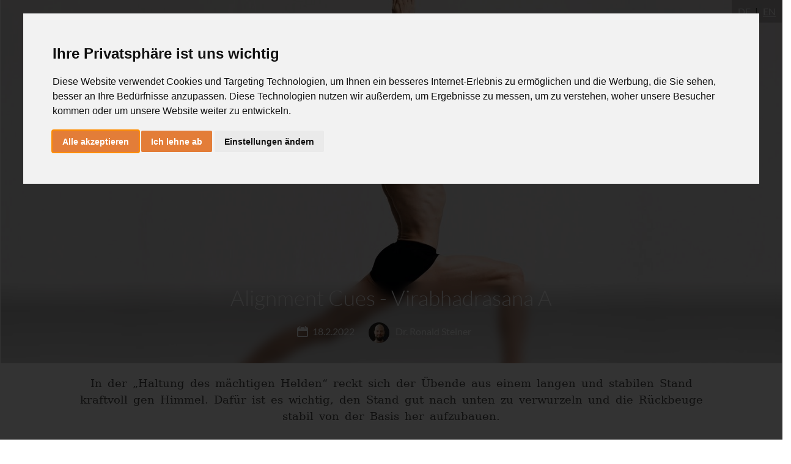

--- FILE ---
content_type: text/html; charset=utf-8
request_url: https://www.ashtangayoga.info/ashtanga-yoga/inspirationen-fuer-die-praxis/220218-virabhadrasana-a-ronald/
body_size: 11748
content:
<!DOCTYPE html>
<html class="noJs " dir="ltr" lang="en">
<head>
<link rel="alternate" hreflang="en" href="https://www.ashtangayoga.info/ashtanga-yoga/inspirationen-fuer-die-praxis/220218-virabhadrasana-a-ronald/" />
<link rel="alternate" hreflang="x-default" href="https://de.ashtangayoga.info/ashtanga-yoga/inspirationen-fuer-die-praxis/220218-virabhadrasana-a-ronald/" />
<link rel="canonical" href="https://www.ashtangayoga.info/ashtanga-yoga/inspirationen-fuer-die-praxis/220218-virabhadrasana-a-ronald/" />

<meta charset="utf-8">
<!-- 
	This website is built upon the "Website Base for TYPO3" developed by https://www.sgalinski.de/typo3-agentur/

	This website is powered by TYPO3 - inspiring people to share!
	TYPO3 is a free open source Content Management Framework initially created by Kasper Skaarhoj and licensed under GNU/GPL.
	TYPO3 is copyright 1998-2026 of Kasper Skaarhoj. Extensions are copyright of their respective owners.
	Information and contribution at https://typo3.org/
-->




<meta name="generator" content="TYPO3 CMS" />
<meta name="viewport" content="width=device-width, initial-scale=1" />

<style type="text/css" data-ignore="1">.ce-gallery{margin-left:-10px;margin-right:-10px;margin-bottom:-20px}.ce-above .ce-gallery+.ce-bodytext{margin-top:20px}.ce-gallery figure{margin:0}.ce-gallery img{display:block;max-width:100%;height:auto}.ce-gallery iframe{border-width:0}.ce-align-left{text-align:left}.ce-align-center{text-align:center}.ce-align-right{text-align:right}.ce-table td,.ce-table th{vertical-align:top}.ce-gallery[data-ce-columns="2"] .ce-column{width:50%}.ce-gallery[data-ce-columns="3"] .ce-column{width:33.3333%}.ce-gallery[data-ce-columns="4"] .ce-column{width:25%}.ce-gallery[data-ce-columns="5"] .ce-column{width:20%}.ce-gallery[data-ce-columns="6"] .ce-column{width:16.6667%}.ce-gallery[data-ce-columns="2"] .ce-column,.ce-gallery[data-ce-columns="3"] .ce-column,.ce-gallery[data-ce-columns="4"] .ce-column,.ce-gallery[data-ce-columns="5"] .ce-column,.ce-gallery[data-ce-columns="6"] .ce-column,.ce-left.ce-intext .ce-gallery{float:left;max-width:100%}@media (max-width:700px){.ce-gallery[data-ce-columns="2"] .ce-column,.ce-gallery[data-ce-columns="3"] .ce-column,.ce-gallery[data-ce-columns="4"] .ce-column,.ce-gallery[data-ce-columns="5"] .ce-column,.ce-gallery[data-ce-columns="6"] .ce-column,.ce-left.ce-intext .ce-gallery{float:none;width:100%}}.ce-center .ce-outer{position:relative;max-width:100%}.ce-center .ce-inner{position:relative;max-width:100%}.ce-center .ce-column{text-align:center}.ce-center .ce-column img{margin-left:auto;margin-right:auto}.ce-center .ce-column figure{display:inline-block}.ce-center .ce-column figcaption{text-align:left}.ce-gallery::after,.ce-left::after,.ce-right::after{content:'';display:table;clear:both}.ce-right .ce-gallery{float:right}figcaption{margin:10px 0 0}.ce-border iframe,.ce-border img{border:2px solid #000;padding:0}.ce-intext.ce-right .ce-gallery{margin-left:10px}.ce-intext.ce-left .ce-gallery{margin-right:10px}.ce-below .ce-gallery{margin-top:20px}.ce-below .ce-gallery:last-child{margin-top:0}.default-content-element:last-child .ce-above .ce-gallery,.default-content-element:last-child .ce-intext.ce-left .ce-gallery,.default-content-element:last-child .ce-intext.ce-right .ce-gallery,.default-content-element:last-child .ce-left,.default-content-element:last-child .ce-right{margin-bottom:0}.ce-column{margin-bottom:20px;padding-left:10px;padding-right:10px}.ce-row::after{content:'';display:table;clear:both}.ce-above .ce-bodytext::after{content:'';display:table;clear:both}.ce-intext.ce-left ol,.ce-intext.ce-left ul{padding-left:40px;overflow:auto}.ce-uploads{margin:0;padding:0}.ce-uploads li{list-style:none outside none;margin:1em 0}.ce-uploads img{float:left;padding-right:1em;vertical-align:top}.ce-uploads span{display:block}</style>



	<link rel="stylesheet" type="text/css" media="all"  href="/typo3temp/scriptmerger/uncompressed/head-4e7f030ee764cbf4fbbac394e0e94f64.merged.css" integrity="sha512-s/pb16BFrteJ/dx65RjZpcvER1N2VlzUi29nBLF3pfotfJB3qabGhF6mcNF46pPul9EHLkQu7Sd8u3Ar8oNlzA==" crossorigin="anonymous"/>
<link rel="alternate" hreflang="de" href="/ashtanga-yoga/inspirationen-fuer-die-praxis/220218-virabhadrasana-a-ronald/" />
	<link rel="alternate" hreflang="x-default" href="/ashtanga-yoga/inspirationen-fuer-die-praxis/220218-virabhadrasana-a-ronald/" />
		<script data-ignore="1">
		document.documentElement.className = 'hasJs ' + document.documentElement.className.replace('noJs', '');
	</script>	<script data-ignore="1">
		// test for flexboxtweener
		window.onload = function() {
			if('msFlexAlign' in document.body.style) {
				document.documentElement.className = document.documentElement.className + ' flexboxtweener';
			}
		}

		// test for css filter
		var el = document.createElement('a');
		el.style.cssText = 'filter:blur(2px); -ms-filter:blur(2px); -webkit-filter:blur(2px); -o-filter:blur(2px);';
		if(!!el.style.length && ((document.documentMode === undefined || document.documentMode > 9))) {
			document.documentElement.className = document.documentElement.className + ' cssFilter';
		}
	</script><meta name="description" property="og:description" content="In der „Haltung des mächtigen Helden“ reckt sich der Übende aus einem langen und stabilen Stand kraftvoll gen Himmel. Dafür ist es wichtig, den Stand gut nach unten zu verwurzeln und die Rückbeuge stabil von der Basis her aufzubauen." /><meta property="og:title" content="Alignment Cues - Virabhadrasana A" /><meta property="article:publisher" content="https://www.facebook.com/AshtangaYoga.info" /><link rel="icon" href="/favicon.ico" type="image/x-icon"><meta name="twitter:card" content="summary" /><title>Alignment Cues - Virabhadrasana A - AshtangaYoga.info</title>
	<meta property="fb:app_id" content="183069188412957" />
	<meta property="og:type" content="article" />
	<meta property="og:image" content="/fileadmin/project_theme/6472_77f58245756736d18b4e0348725e46a5b62a30bf.jpg" /><link rel="image_src" href="/fileadmin/project_theme/6472_77f58245756736d18b4e0348725e46a5b62a30bf.jpg" /><meta name="author" content="Ronald Steiner"><meta property="article:author" content="Ronald Steiner">

<!--###POSTJSMARKER###-->
</head>
<body class="page-6472 template-default" itemscope itemtype="http://schema.org/WebPage">

<div class="ayi-wrap">
	
		<div class=" ayi-header-has-headline ayi-header-has-metadata ayi-header-has-description">
			
		
			
					
						<header id="header-6472"
								class="ayi-header-page "
								data-key="AIzaSyA1m44EhpALOetZmzNtosP7IZ__QV27gc4"
								data-latitude=""
								data-longitude="">

							
							
							
							<style data-ignore="1">
								#header-6472,
								#header-6472.ayi-header-page + .ayi-header-superbar {
									background-image: url(/fileadmin/_processed_/e/4/csm_Virabhadrasana_A_d432377252.jpg);
								}
								@media (min-width: 601px) {
									#header-6472,
									#header-6472.ayi-header-page + .ayi-header-superbar {
										background-image: url(/fileadmin/_processed_/e/4/csm_Virabhadrasana_A_0db5a504b5.jpg);
									}
								}
								@media (min-width: 1024px) {
									#header-6472,
									#header-6472.ayi-header-page + .ayi-header-superbar {
										background-image: url(/fileadmin/_processed_/e/4/csm_Virabhadrasana_A_b9c48d64bd.jpg);
									}
								}
							</style>
							<picture class="ayi-header-size-span">
								<source media="(max-width: 600px)" srcset="/fileadmin/_processed_/e/4/csm_Virabhadrasana_A_d432377252.jpg">
								<source media="(max-width: 1024px)" srcset="/fileadmin/_processed_/e/4/csm_Virabhadrasana_A_0db5a504b5.jpg">
								<img class="image-embed-item" src="/fileadmin/_processed_/e/4/csm_Virabhadrasana_A_b9c48d64bd.jpg" width="1450" height="676" alt="" />
							</picture>

							

		
		<ul class="ayi-language-switch" id="language-switch">
			<li class="">
				<a data-languageuid="0" href="https://de.ashtangayoga.info/ashtanga-yoga/inspirationen-fuer-die-praxis/220218-virabhadrasana-a-ronald/">DE</a>
			</li>

			<li class="active">
				<a data-languageuid="1" href="https://www.ashtangayoga.info/ashtanga-yoga/inspirationen-fuer-die-praxis/220218-virabhadrasana-a-ronald/">EN</a>
			</li>
		</ul>
	

		<a href="/">
			<img src="/typo3conf/ext/project_theme/Resources/Public/Images/logo-homepage.svg" alt="" class="ayi-mobile-logo">
		</a>
		<nav class="ayi-navigation-main" id="navigation-main">
			
		<ul>
			<li class="ayi-navigation-main-entry ayi-logo">
				<a href="/"></a>
			</li>
			
				<li class="ayi-navigation-main-entry active" data-doktype="1" data-nomegamenu="1">
					<a href="/ashtangayoga/">
						AshtangaYoga 
					</a>

					
						<div class="ayi-navigation-main-flyout"></div>
					
				</li>
			
				<li class="ayi-navigation-main-entry" data-doktype="1" data-nomegamenu="1">
					<a href="/healingmovement/">
						HealingMovement 
					</a>

					
						<div class="ayi-navigation-main-flyout"></div>
					
				</li>
			
				<li class="ayi-navigation-main-entry" data-doktype="1" data-nomegamenu="1">
					<a href="/philosophy/">
						Philosophy 
					</a>

					
						<div class="ayi-navigation-main-flyout"></div>
					
				</li>
			
				<li class="ayi-navigation-main-entry" data-doktype="1" data-nomegamenu="1">
					<a href="/teacherstraining/">
						TeachersTraining 
					</a>

					
						<div class="ayi-navigation-main-flyout"></div>
					
				</li>
			
				<li class="ayi-navigation-main-entry" data-doktype="3" data-nomegamenu="1">
					<a href="https://de.ashtangayoga.info/event/kurseonline/">
						Online Yogastudio 
					</a>

					
						<div class="ayi-navigation-main-flyout"></div>
					
				</li>
			
				<li class="ayi-navigation-main-entry" data-doktype="3" data-nomegamenu="1">
					<a href="https://www.ashtangayoga.info/ayi-institute-ulm/">
						AYInstitute Ulm 
					</a>

					
						<div class="ayi-navigation-main-flyout"></div>
					
				</li>
			
				<li class="ayi-navigation-main-entry" data-doktype="1" data-nomegamenu="1">
					<a href="/shop/">
						Shop 
					</a>

					
						<div class="ayi-navigation-main-flyout"></div>
					
				</li>
			
			<li class="ayi-navigation-main-entry">
				<a href="/login/?redirect=%2Fashtanga-yoga%2Finspirationen-fuer-die-praxis%2F220218-virabhadrasana-a-ronald%2F&amp;cHash=6e49ab4d3c651270dc4dcd9989062c57" class="ayi-login-button js-popup-link-no-header"><span>Login</span></a>
			</li>
		</ul>
	
		</nav>

		
				<a href="/ashtanga-yoga/inspirationen-fuer-die-praxis/221117-urdhva-dhanurasana-ronald/" class="ayi-navigation-pagetree-prev js-stay-in-popup-link" title="Urdhva Dhanurasana"></a><a href="/ashtanga-yoga/inspirationen-fuer-die-praxis/211215-purvottanasana-ronald/" class="ayi-navigation-pagetree-next js-stay-in-popup-link" title="Purvottanasana"></a>
			

		
			
				<img class="ayi-header-additional-image" src="/fileadmin/_processed_/e/4/csm_Virabhadrasana_A_a65bbe7974.jpg" width="175" height="175" alt="" />
			
		
	
						</header>
					
				
		

		
		
			<div class="ayi-header-superbar ">
				<div class="ayi-header-superbar-backdrop">

				</div>
				
						
								<a href="/ashtanga-yoga/inspirationen-fuer-die-praxis/220218-virabhadrasana-a-ronald/">
									<h1>Alignment Cues - Virabhadrasana A</h1>
								</a>
							
					

				
				
					<div class="ayi-header-meta-display">
						<div class="ayi-calendar-appointment-data-inline">
							
								<div class="ayi-calendar-appointment-date">
									18.2.2022
								</div>
							

							
						</div>

						
						
							<ul class="ayi-user-list-vertical">
								
										
											<li>
												
		
				
						<a class="contentlink js-popup-link" href="/people/profile/Ronald-Steiner/">
							<img class="ayi-user-list-avatar" src="/fileadmin/_processed_/f/2/csm_ronald_steiner_20_1_1f34e88164.jpg" alt="Profile Image" />
							Dr. Ronald Steiner
						</a>
					
			
	
											</li>
										
									
							</ul>
						

						<div class="ayi-calendar-appointment-data-inline">
							
							

							

							
						</div>
					</div>
				
			</div>
		
	

		
			<div class="row header-description">
				<div class="ayi-header-page-description column-medium-10 offset-medium-1 column-small-12 column-xsmall-12">
					<p>
						
								In der „Haltung des mächtigen Helden“ reckt sich der Übende aus einem langen und stabilen Stand kraftvoll gen Himmel. Dafür ist es wichtig, den Stand gut nach unten zu verwurzeln und die Rückbeuge stabil von der Basis her aufzubauen.
							
					</p>
				</div>
			</div>
		
	
		</div>

		
			<div class="ayi-badge-container">
				
						<a href="/ashtanga-yoga/inspiration-for-your-practice/">
							<div class="ayi-badge-large">
								Inspiration for your practice
							</div>
						</a>
					
			</div>
		
	

	<main class="ayi-main-content">
		<!--TYPO3SEARCH_begin-->



<div class="row ayi-content-grid ">
	<div class="column-medium-3 column-small-12 column-xsmall-12 content-grid-1">
		
	</div>
	<div class="column-medium-3 column-small-12 column-xsmall-12 content-grid-3">
		



	
		<div id="c47873" class="default-content-element ">
			
				
					

	



				
			

			<div class="ce-textpic ce-left ce-above">
				
					



	<div class="ce-gallery" data-ce-columns="1" data-ce-images="1">
		
				
	
		<div class="ce-row">
			
				
					<div class="ce-column">
						

		


<figure class="image">
	
			
					<a href="/fileadmin/_processed_/9/b/YJ_0221_cover_web-1148x1536.jpg" class="ayi-image-zoom" data-rel="lightbox[6472]">
						
	<picture>
					<source media="(max-width: 600px)" srcset="/fileadmin/_processed_/9/b/csm_YJ_0221_cover_web-1148x1536_d78bf58eb2.jpg" />
<source media="(max-width: 1024px)" srcset="/fileadmin/_processed_/9/b/csm_YJ_0221_cover_web-1148x1536_b473c35ff2.jpg" />

					<img  class="image-embed-item  image-no-svg"
						 width="1148" height="1536" title="Neue Reihe Alignment Cues"
						alt="Auch im Yoga Journal erschienen" src="/fileadmin/01_AshtangaYoga/03_SpotOn-Alignment/A_Virabhadrasana_Alignment_Cues/YJ_0221_cover_web-1148x1536.jpg" />
				</picture>


					</a>
				
		
	
		<figcaption class="image-caption">
			
				<strong>
					Neue Reihe Alignment Cues:
				</strong>
			
			
				Auch im Yoga Journal erschienen
			
		</figcaption>
	
</figure>


	


					</div>
				
			
		</div>
	

			
	</div>





				

				

				
			</div>

			



		</div>
	


	</div>
	<div class="
		column-medium-10 offset-medium-1
		
		
		content-grid-2 column-small-12 column-xsmall-12">
		



	
		<div id="c47851" class="default-content-element ">
			
				
					

	



				
			

			<div class="ce-textpic ce-left ce-above">
				
					







				

				
					<div class="ce-bodytext">
						
						<h2><span><span><span><span><span><span style="text-decoration:none">Wirkung</span></span></span></span></span></span></h2>
<p><span style="text-decoration:none">Als eine der wenigen klassischen Yogahaltungen kräftigt diese die Gesäßmuskulatur. Diese Kräftigung ist ein essentieller Ausgleich für die in der Yogapraxis häufig vorkommenden hüftöffnenden Übungen. Auch wenn &quot;Hüftöffnungen&quot;&nbsp;prinzipiell die Gesundheit fördern, wäre zu viel einseitige Dehnung ungünstig. Das Hüftgelenk würde seine muskuläre Führung verlieren und könnte damit langfristig Schaden nehmen.</span></p>
<p><span style="text-decoration:none">Auch die Kräftigung der Vorderseite und Rückseite des Oberschenkels am vorderen Bein sind für eine gesunde Yogapraxis wichtig. Denn auch diese Regionen erfahren bei den meisten Yogaübenden viel Dehnung.</span></p>
<p><span style="text-decoration:none">Im hinteren Bein spricht die Haltung die sogenannte Zuggurtung über das Kniegelenk an. Das sind&nbsp;Muskel-Faszienzügen, die vom Becken an der Innenseite und Außenseite des Beines zum Unterschenkel ziehen. Sind der innere und äußere Zug in harmonischem, aber kräftigem Gleichgewicht, so ist der Druck im Kniegelenk gleichmäßig verteilt. Das Gelenk ist dann optimal vor seitlichen Belastungen geschützt.</span></p>
<p><span style="text-decoration:none">Auch auf die Wirbelsäule und die Schultern hat diese Haltung, richtig ausgeführt, positive Effekte.</span></p>
<h2><span><span><span><span><span><span style="text-decoration:none">So geht’s</span></span></span></span></span></span></h2>
<p><span style="text-decoration:none">Platziere zuerst, wahlweise aus dem Stand oder dem nach unten blickenden Hund beginnend, Deine Füße bewusst auf dem Boden. Dabei weist der rechte Fuß gerade nach vorne, der hintere Fuß befindet sich etwa zwei Faust breit innerhalb der durch den vorderen Fuß definierten Linie und ist&nbsp;deutlich (mindestens 45 Grad) eingedreht.&nbsp;</span></p>
<p><span style="text-decoration:none">Wähle die Länge Deines Schrittes so, dass Du Dein vorderes Knie etwa senkrecht über das Sprunggelenk beugen kannst und Dein Becken ohne das Gefühl einer Begrenzung im Hüftgelenk weitgehend nach vorne weist.&nbsp;Von hier aus richte Deinen Oberkörper auf. Eine angenehme und weit geschwungene Rückbeuge ist Teil der Haltung. Hebe Deine Arme über die Seite nach oben, bis Deine Handflächen sich über Dir berühren. Folge mit dem Blick Deinen Händen nach oben.</span></p>
					</div>
				

				
			</div>

			



		</div>
	


	</div>
</div>



<div class="row ayi-content-grid ">
	<div class="column-medium-3 column-small-12 column-xsmall-12 content-grid-1">
		
	</div>
	<div class="column-medium-3 column-small-12 column-xsmall-12 content-grid-3">
		



	
		<div id="c47858" class="default-content-element ">
			
				
					

	



				
			

			<div class="ce-textpic ce-left ce-above">
				
					



	<div class="ce-gallery" data-ce-columns="1" data-ce-images="1">
		
				
	
		<div class="ce-row">
			
				
					<div class="ce-column">
						

		


<figure class="image">
	
			
					<a href="/fileadmin/_processed_/b/a/csm_Virabhadrasana_A_8d6b31d4b7.jpg" class="ayi-image-zoom" data-rel="lightbox[6472]">
						
	<picture>
					<source media="(max-width: 600px)" srcset="/fileadmin/_processed_/b/a/csm_Virabhadrasana_A_55686214cd.jpg" />
<source media="(max-width: 1024px)" srcset="/fileadmin/_processed_/b/a/csm_Virabhadrasana_A_433981e6ee.jpg" />

					<img  class="image-embed-item  image-no-svg"
						 width="1240" height="1860" title="Alignment Cues"
						alt="Virabhadrasana A" src="/fileadmin/_processed_/b/a/csm_Virabhadrasana_A_17bd1afbf9.jpg" />
				</picture>


					</a>
				
		
	
		<figcaption class="image-caption">
			
				<strong>
					Alignment Cues:
				</strong>
			
			
				Virabhadrasana A
			
		</figcaption>
	
</figure>


	


					</div>
				
			
		</div>
	

			
	</div>





				

				

				
			</div>

			



		</div>
	


	</div>
	<div class="
		column-medium-10 offset-medium-1
		
		
		content-grid-2 column-small-12 column-xsmall-12">
		



	
		<div id="c47859" class="default-content-element ">
			
				
					

	



				
			

			<div class="ce-textpic ce-left ce-above">
				
					







				

				
					<div class="ce-bodytext">
						
						<h2><span style="text-decoration:none">Alignment Cues</span></h2>
<p><span style="text-decoration:none"><strong>Füße zwei Faustbreit:</strong> Das Becken soll in dieser Haltung nach vorne weisen. Die Hüftgelenke im Becken haben zueinander etwa zwei Faustbreit Abstand. Daher hilft es auch die Füße, von vorne gesehen, zwei Faustbreit auseinander zu setzen. Verbreitere also, im Vergleich zu Virabhadrasana B, den Schritt und lasse ihn entsprechend um dasselbe Maß kürzer werden.</span></p>
<p><span style="text-decoration:none"><strong>Hinterer Fuß deutlich eingedreht:</strong> Für den optimalen Bodenkontakt drehe den hinteren Fuß etwa 45 Grad nach vorne ein. Verwurzele dabei bewusst und gleichmäßig sowohl die Ferse&nbsp;wie auch klein und Großzehenballen im Boden. Um Dein Fußgewölbe mehr zu trainieren drücke vor allem Kleinzehballen und Ferse in den Boden. Jedoch sollte dabei&nbsp;Dein Sprunggelenk&nbsp;nicht nach außen fallen. Hebe daher wieder den Zwischenraum zwischen Kleinzehballen und Ferse leicht an und verwurzele den Großzehballen.</span></p>
<p><span style="text-decoration:none"><strong>Vorderes Knie über dem Knöchel:</strong> Um Dein vorderes Knie in der Übung zu schützen, lasse den Oberschenkel in die gleiche Richtung weisen, wie die Achse von Ferse zur Basis der zweiten Zehe. So verteilt sich der Druck unter der Kniescheibe gleichmäßig auf die innere und äußere Hälfte ihrer Gleitfurche. Bringe Dein Knie etwa senkrecht über das Sprunggelenk. Der Druck unter der Kniescheibe bleibt so relativ niedrig. Um die Anstrengung zu erhöhen, verlängere den Schritt insgesamt. Schiebe also nicht Dein Knie vor das Sprunggelenk.</span></p>
<p><span style="text-decoration:none"><strong>Hinteres Bein stabil:</strong> Gerad im hinteren Bein entstehen oft Scherkräfte auf das Kniegelenk. Diese kannst Du ausgleichen indem Du bewusst vor allem die Innenseite des Beines aktivierst, indem Du den Fuß kraftvoll im Boden verwurzelst. Strecke von hier aus Dein Bein kraftvoll in die Länge, als wolltest Du Dich&nbsp;abstoßen.</span></p>
<p><span style="text-decoration:none"><strong>Becken Quer:</strong> Richte Dein Becken zum kurzen Ende Deiner Yogamatte aus. Gelingt diese Ausrichtung nicht, dann überprüfe Deinen Stand. Mache ihn kürzer und breiter. Das quer ausgerichtete Becken hilft den Oberkörper ohne Verdrehung nach oben wachsen zu lassen.</span></p>
<p><span style="text-decoration:none"><strong>Po weit, Beckenboden stabil:</strong> Auch wenn die Ansage „Schambein nach oben“ oder „Sitzhöcker zueinander“ weit verbreitet ist, rate ich davon ab. Denn beides führt zu einer Enge im Iliosakralgelenk. Ich empfehle im Gegenteil das Schambein bewusst nach unten zu spannen. Die Stabilität in der Wirbelsäule entwickele nun, indem Du vom Schambein weg Richtung Bauchnabel nach oben Spannung aufbaust. Ganz analog empfehle ich die Sitzhöcker bewusst weit zu lassen. Fast so als wolltest Du eine Rückbeuge machen. Für die Stabilität verwurzele Dein Kreuzbein zwischen den beiden Beckenhälften indem Du es mit der tiefsten Schicht des Beckenbodens nach vorne Richtung Schambein einspannst.</span></p>
<p><span style="text-decoration:none"><strong>Schultern lang, Achselhöhlen zueinander:</strong> Wieder ein Punkt häufiger Verwirrung im Bereich Alignment. Aus meiner sportmedizinischer Sicht ist es wichtig die Schulterblätter in die Bewegung zu integrieren. Bei gehobenen Armen dürfen und sollen sich diese also mit nach oben recken. Die Ansage „Schultern nach unten“ oder „Schultern weg von den Ohren“ halte ich für kontraproduktiv, denn das Mitbewegen der Schulterblättern gibt dem Oberarm unter dem Schulterdach erst den Raum sich auf gesunde Weise zu heben. Lasse aus dieser Länge heraus Deine Schulterblätter hinten auseinander rutschen, indem Du die Achselhöhlen vorne zueinander spannst.</span></p>
					</div>
				

				
			</div>

			



		</div>
	


	</div>
</div>



<div class="row ayi-content-grid ">
	<div class="column-medium-3 column-small-12 column-xsmall-12 content-grid-1">
		
	</div>
	<div class="column-medium-3 column-small-12 column-xsmall-12 content-grid-3">
		



	
		<div id="c47861" class="default-content-element ">
			
				
					

	



				
			

			<div class="ce-textpic ce-left ce-above">
				
					



	<div class="ce-gallery" data-ce-columns="1" data-ce-images="1">
		
				
	
		<div class="ce-row">
			
				
					<div class="ce-column">
						

		


<figure class="image">
	
			
					<a href="/fileadmin/_processed_/3/6/csm_Alternative_Form_-_Virabhadrasana_A_f91a50ff18.jpg" class="ayi-image-zoom" data-rel="lightbox[6472]">
						
	<picture>
					<source media="(max-width: 600px)" srcset="/fileadmin/_processed_/3/6/csm_Alternative_Form_-_Virabhadrasana_A_8e65b22680.jpg" />
<source media="(max-width: 1024px)" srcset="/fileadmin/_processed_/3/6/csm_Alternative_Form_-_Virabhadrasana_A_a7d0bf8347.jpg" />

					<img  class="image-embed-item  image-no-svg"
						 width="1240" height="1860" title="Alternative Form"
						alt="Virabhadrasana A" src="/fileadmin/_processed_/3/6/csm_Alternative_Form_-_Virabhadrasana_A_ac5d3f668d.jpg" />
				</picture>


					</a>
				
		
	
		<figcaption class="image-caption">
			
				<strong>
					Alternative Form:
				</strong>
			
			
				Virabhadrasana A
			
		</figcaption>
	
</figure>


	


					</div>
				
			
		</div>
	

			
	</div>





				

				

				
			</div>

			



		</div>
	


	</div>
	<div class="
		column-medium-10 offset-medium-1
		
		
		content-grid-2 column-small-12 column-xsmall-12">
		



	
		<div id="c47855" class="default-content-element ">
			
				
					

	



				
			

			<div class="ce-textpic ce-left ce-above">
				
					







				

				
					<div class="ce-bodytext">
						
						<h2>Alternative Form</h2>
<p>Jede Körperhaltung kannst Du in verschiedenen Formen ausführen. Eine Form ist eine alternative Haltung, die einen Teil der Wirkungen und Charakteristik übernimmt, jedoch eine oder mehrere Schwierigkeiten vermeidet.&nbsp;</p>
<p>Durch die Länge Deines Fußabstandes am Boden kannst Du die Herausforderung der Übung gut steuern. Je kürzer der Stand, desto leichter ist es möglich, Dein Becken quer auszurichten und Dein Knie über dem Sprunggelenk zu behalten. Beides ist essentiell für eine gesunde Übungspraxis. Solange dies gewahrt bleibt, entsteht umgekehrt mit längerem Stand eine intensivere Kräftigung Deiner Beine.</p>
<p>Eine weitere mögliche Schwierigkeit in der Übung sind die Schultergelenke. Bewegen sich die Schulterblätter nicht richtig mit, so kann unter dem Schulterdach Enge entstehen und langfristig die Sehne des M. Supraspinatus überlastet werden. Hier hilft es Deine Arme weit nach oben zu öffnen, so als wolltest Du den Himmel umarmen. Du kannst hier ganz bewusst Deine Schulterblätter mit in die Bewegung integrieren und diese so mobilisieren. Allmählich entsteht so deren Bewegungsfreiheit um die Arme noch weiter zu heben.</p>
<p>Viel Freude beim Üben!</p>
					</div>
				

				
			</div>

			



		</div>
	


	</div>
</div>

<div id="c47839" class="default-content-element "><hr class="ce-div" /></div>





	
		<div id="c47862" class="default-content-element ">
			
				
					

	



				
			

			<div class="ce-textpic ce-left ce-above">
				
					







				

				
					<div class="ce-bodytext">
						
						<p>Fotograf: Richard Pilnick -<a href="http:// www.richardpilnick.com" target="_blank">&nbsp;www.richardpilnick.com</a></p>
					</div>
				

				
			</div>

			



		</div>
	


<!--TYPO3SEARCH_end-->


		
		
			
					
							
						
				

			



<div class="tx-rsaccount-team-list">
	
		<h2>Author</h2>
	

	
		
			<article class="ayi-teaser-author" itemscope itemtype="http://schema.org/Person">
				
						<a itemprop="image" href="/people/profile/Ronald-Steiner/" target="" class="contentlink js-popup-link">
							
	<img class="ayi-user-list-avatar" src="/fileadmin/_processed_/f/2/csm_ronald_steiner_20_1_13fa13d01e.jpg" alt="Profile Image" />

	<div class="ayi-teaser-author-content">
		<h2 itemprop="name">
			Dr. Ronald Steiner
		</h2>

		

<ul class="ayi-teaser-metadata">
	
		<li class="ayi-calendar-user-graduation-expert">
			AYI<sup><sup class="ayi-trademark">&reg;</sup></sup> Expert
		</li>
	
	
		<li class="ayi-calendar-appointment-location">
			
					Ulm
				
		</li>
	
	
		<li class="ayi-calendar-appointment-globe">
			AshtangaYoga.info
		</li>
	
</ul>




		<p itemprop="description">The &quot;Yoga Doc&quot; - Dr. Ronald Steiner is the founder of the AYI method. This method links traditional Ashtanga Yoga with innovative Yogatherapy and living Philosophy. This forms a practice that is personal for each and everybody - from sportive...</p>
	</div>

						</a>
					
			</article>
		
	
</div>



		

		

		
			<div class="tx-sgcomments-pi1">
	
	<div id="6472">
		<div class="typo3-messages">
			
		</div>

		<script type="text/template" data-ignore="1" id="qq-template">
			<div class="qq-uploader-selector qq-uploader qq-gallery" qq-drop-area-text="Drop files here">
				<div class="qq-total-progress-bar-container-selector qq-total-progress-bar-container">
					<div role="progressbar" aria-valuenow="0" aria-valuemin="0" aria-valuemax="100" class="qq-total-progress-bar-selector qq-progress-bar qq-total-progress-bar"></div>
				</div>
				<div class="qq-upload-drop-area-selector qq-upload-drop-area" qq-hide-dropzone>
					<span class="qq-upload-drop-area-text-selector"></span>
				</div>
				<div class="qq-upload-button-selector qq-upload-button">
					<div>Select files</div>
				</div>
				<span class="qq-drop-processing-selector qq-drop-processing">
					<span>Processing dropped files...</span>
					<span class="qq-drop-processing-spinner-selector qq-drop-processing-spinner"></span>
				</span>
				<ul class="qq-upload-list-selector qq-upload-list" role="region" aria-live="polite" aria-relevant="additions removals">
					<li>
						<span role="status" class="qq-upload-status-text-selector qq-upload-status-text"></span>
						<div class="qq-progress-bar-container-selector qq-progress-bar-container">
							<div role="progressbar" aria-valuenow="0" aria-valuemin="0" aria-valuemax="100" class="qq-progress-bar-selector qq-progress-bar"></div>
						</div>
						<span class="qq-upload-spinner-selector qq-upload-spinner"></span>
						<div class="qq-thumbnail-wrapper">
							<img class="qq-thumbnail-selector" qq-max-size="120" qq-server-scale>
						</div>
						<button type="button" class="qq-upload-cancel-selector qq-upload-cancel">X</button>
						<button type="button" class="qq-upload-retry-selector qq-upload-retry">
							<span class="qq-btn qq-retry-icon" aria-label="Retry"></span>
							Retry
						</button>

						<div class="qq-file-info">
							<span class="qq-upload-size-selector qq-upload-size"></span>
							<button type="button" class="qq-btn qq-upload-delete-selector qq-upload-delete">
								<span class="qq-btn qq-delete-icon" aria-label="Delete"></span>
							</button>
							<button type="button" class="qq-btn qq-upload-pause-selector qq-upload-pause">
								<span class="qq-btn qq-pause-icon" aria-label="Pause"></span>
							</button>
							<button type="button" class="qq-btn qq-upload-continue-selector qq-upload-continue">
								<span class="qq-btn qq-continue-icon" aria-label="Continue"></span>
							</button>
						</div>
					</li>
				</ul>

				<dialog class="qq-alert-dialog-selector">
					<div class="qq-dialog-message-selector"></div>
					<div class="qq-dialog-buttons">
						<button type="button" class="qq-cancel-button-selector">Close</button>
					</div>
				</dialog>

				<dialog class="qq-confirm-dialog-selector">
					<div class="qq-dialog-message-selector"></div>
					<div class="qq-dialog-buttons">
						<button type="button" class="qq-cancel-button-selector">No</button>
						<button type="button" class="qq-ok-button-selector">Yes</button>
					</div>
				</dialog>

				<dialog class="qq-prompt-dialog-selector">
					<div class="qq-dialog-message-selector"></div>
					<input type="text">
					<div class="qq-dialog-buttons">
						<button type="button" class="qq-cancel-button-selector">Cancel</button>
						<button type="button" class="qq-ok-button-selector">Ok</button>
					</div>
				</dialog>
			</div>
		</script>

		
			<div class="comments-headline-wrapper">
				<h2>
					
							Messages and ratings
						
				</h2>

				
						
							
						
					
			</div>
			<div class="comments-header">
				<div class="comments-header-metadata">
					<div class="comments-header-comment-count">
						
								2&nbsp;Messages
							
					</div>
					
						
							<script type="application/ld+json">
								{
									"@context": "http://schema.org",
									"@type": "AggregateRating",
									"ratingValue": "5",
									"reviewCount": "2",
									"itemReviewed": "https://www.ashtangayoga.info/ashtanga-yoga/inspirationen-fuer-die-praxis/220218-virabhadrasana-a-ronald/"
								}
							</script>
						
						<div class="comments-header-rating-count">
							Average rating:
							

<div class="sg-comments-page-rating">
	<ul class="comment-rating-stars">
		<li class="comment-rating-star"><svg xmlns="http://www.w3.org/2000/svg" width="26" height="28" viewBox="0 0 26 28"><path fill="#fff" d="M26 10.109c0 .281-.203.547-.406.75l-5.672 5.531 1.344 7.812c.016.109.016.203.016.313 0 .406-.187.781-.641.781a1.27 1.27 0 0 1-.625-.187L13 21.422l-7.016 3.687c-.203.109-.406.187-.625.187-.453 0-.656-.375-.656-.781 0-.109.016-.203.031-.313l1.344-7.812L.39 10.859c-.187-.203-.391-.469-.391-.75 0-.469.484-.656.875-.719l7.844-1.141 3.516-7.109c.141-.297.406-.641.766-.641s.625.344.766.641l3.516 7.109 7.844 1.141c.375.063.875.25.875.719z"/></svg></li><li class="comment-rating-star"><svg xmlns="http://www.w3.org/2000/svg" width="26" height="28" viewBox="0 0 26 28"><path fill="#fff" d="M26 10.109c0 .281-.203.547-.406.75l-5.672 5.531 1.344 7.812c.016.109.016.203.016.313 0 .406-.187.781-.641.781a1.27 1.27 0 0 1-.625-.187L13 21.422l-7.016 3.687c-.203.109-.406.187-.625.187-.453 0-.656-.375-.656-.781 0-.109.016-.203.031-.313l1.344-7.812L.39 10.859c-.187-.203-.391-.469-.391-.75 0-.469.484-.656.875-.719l7.844-1.141 3.516-7.109c.141-.297.406-.641.766-.641s.625.344.766.641l3.516 7.109 7.844 1.141c.375.063.875.25.875.719z"/></svg></li><li class="comment-rating-star"><svg xmlns="http://www.w3.org/2000/svg" width="26" height="28" viewBox="0 0 26 28"><path fill="#fff" d="M26 10.109c0 .281-.203.547-.406.75l-5.672 5.531 1.344 7.812c.016.109.016.203.016.313 0 .406-.187.781-.641.781a1.27 1.27 0 0 1-.625-.187L13 21.422l-7.016 3.687c-.203.109-.406.187-.625.187-.453 0-.656-.375-.656-.781 0-.109.016-.203.031-.313l1.344-7.812L.39 10.859c-.187-.203-.391-.469-.391-.75 0-.469.484-.656.875-.719l7.844-1.141 3.516-7.109c.141-.297.406-.641.766-.641s.625.344.766.641l3.516 7.109 7.844 1.141c.375.063.875.25.875.719z"/></svg></li><li class="comment-rating-star"><svg xmlns="http://www.w3.org/2000/svg" width="26" height="28" viewBox="0 0 26 28"><path fill="#fff" d="M26 10.109c0 .281-.203.547-.406.75l-5.672 5.531 1.344 7.812c.016.109.016.203.016.313 0 .406-.187.781-.641.781a1.27 1.27 0 0 1-.625-.187L13 21.422l-7.016 3.687c-.203.109-.406.187-.625.187-.453 0-.656-.375-.656-.781 0-.109.016-.203.031-.313l1.344-7.812L.39 10.859c-.187-.203-.391-.469-.391-.75 0-.469.484-.656.875-.719l7.844-1.141 3.516-7.109c.141-.297.406-.641.766-.641s.625.344.766.641l3.516 7.109 7.844 1.141c.375.063.875.25.875.719z"/></svg></li><li class="comment-rating-star"><svg xmlns="http://www.w3.org/2000/svg" width="26" height="28" viewBox="0 0 26 28"><path fill="#fff" d="M26 10.109c0 .281-.203.547-.406.75l-5.672 5.531 1.344 7.812c.016.109.016.203.016.313 0 .406-.187.781-.641.781a1.27 1.27 0 0 1-.625-.187L13 21.422l-7.016 3.687c-.203.109-.406.187-.625.187-.453 0-.656-.375-.656-.781 0-.109.016-.203.031-.313l1.344-7.812L.39 10.859c-.187-.203-.391-.469-.391-.75 0-.469.484-.656.875-.719l7.844-1.141 3.516-7.109c.141-.297.406-.641.766-.641s.625.344.766.641l3.516 7.109 7.844 1.141c.375.063.875.25.875.719z"/></svg></li>
	</ul>
</div>

						</div>
					
				</div>
			</div>
		

		
				
						<div class="new-comment-form">
							
								




		
				<div class="comment-form comment-pseudo-form">
					
					
						<div class="comment-rating-dialog">
							<p>
								Your rating:
							</p>
							<ul class="comment-rating-stars comment-rating-stars-input">
								<li class="comment-rating-star empty">
									<svg class="comment-rating-star-empty"xmlns="http://www.w3.org/2000/svg" width="26" height="28" viewBox="0 0 26 28"><path fill="#fff" d="M17.766 15.687l4.781-4.641-6.594-.969L13 4.108l-2.953 5.969-6.594.969 4.781 4.641-1.141 6.578 5.906-3.109 5.891 3.109zM26 10.109c0 .281-.203.547-.406.75l-5.672 5.531 1.344 7.812c.016.109.016.203.016.313 0 .422-.187.781-.641.781a1.27 1.27 0 01-.625-.187L13 21.422l-7.016 3.687c-.203.109-.406.187-.625.187-.453 0-.656-.375-.656-.781 0-.109.016-.203.031-.313l1.344-7.812L.39 10.859c-.187-.203-.391-.469-.391-.75 0-.469.484-.656.875-.719l7.844-1.141 3.516-7.109c.141-.297.406-.641.766-.641s.625.344.766.641l3.516 7.109 7.844 1.141c.375.063.875.25.875.719z"/></svg>
									<svg class="comment-rating-star-full"xmlns="http://www.w3.org/2000/svg" width="26" height="28" viewBox="0 0 26 28"><path fill="#fff" d="M26 10.109c0 .281-.203.547-.406.75l-5.672 5.531 1.344 7.812c.016.109.016.203.016.313 0 .406-.187.781-.641.781a1.27 1.27 0 01-.625-.187L13 21.422l-7.016 3.687c-.203.109-.406.187-.625.187-.453 0-.656-.375-.656-.781 0-.109.016-.203.031-.313l1.344-7.812L.39 10.859c-.187-.203-.391-.469-.391-.75 0-.469.484-.656.875-.719l7.844-1.141 3.516-7.109c.141-.297.406-.641.766-.641s.625.344.766.641l3.516 7.109 7.844 1.141c.375.063.875.25.875.719z"/></svg>
								</li>
								<li class="comment-rating-star empty">
									<svg class="comment-rating-star-empty"xmlns="http://www.w3.org/2000/svg" width="26" height="28" viewBox="0 0 26 28"><path fill="#fff" d="M17.766 15.687l4.781-4.641-6.594-.969L13 4.108l-2.953 5.969-6.594.969 4.781 4.641-1.141 6.578 5.906-3.109 5.891 3.109zM26 10.109c0 .281-.203.547-.406.75l-5.672 5.531 1.344 7.812c.016.109.016.203.016.313 0 .422-.187.781-.641.781a1.27 1.27 0 01-.625-.187L13 21.422l-7.016 3.687c-.203.109-.406.187-.625.187-.453 0-.656-.375-.656-.781 0-.109.016-.203.031-.313l1.344-7.812L.39 10.859c-.187-.203-.391-.469-.391-.75 0-.469.484-.656.875-.719l7.844-1.141 3.516-7.109c.141-.297.406-.641.766-.641s.625.344.766.641l3.516 7.109 7.844 1.141c.375.063.875.25.875.719z"/></svg>
									<svg class="comment-rating-star-full"xmlns="http://www.w3.org/2000/svg" width="26" height="28" viewBox="0 0 26 28"><path fill="#fff" d="M26 10.109c0 .281-.203.547-.406.75l-5.672 5.531 1.344 7.812c.016.109.016.203.016.313 0 .406-.187.781-.641.781a1.27 1.27 0 01-.625-.187L13 21.422l-7.016 3.687c-.203.109-.406.187-.625.187-.453 0-.656-.375-.656-.781 0-.109.016-.203.031-.313l1.344-7.812L.39 10.859c-.187-.203-.391-.469-.391-.75 0-.469.484-.656.875-.719l7.844-1.141 3.516-7.109c.141-.297.406-.641.766-.641s.625.344.766.641l3.516 7.109 7.844 1.141c.375.063.875.25.875.719z"/></svg>
								</li>
								<li class="comment-rating-star empty">
									<svg class="comment-rating-star-empty"xmlns="http://www.w3.org/2000/svg" width="26" height="28" viewBox="0 0 26 28"><path fill="#fff" d="M17.766 15.687l4.781-4.641-6.594-.969L13 4.108l-2.953 5.969-6.594.969 4.781 4.641-1.141 6.578 5.906-3.109 5.891 3.109zM26 10.109c0 .281-.203.547-.406.75l-5.672 5.531 1.344 7.812c.016.109.016.203.016.313 0 .422-.187.781-.641.781a1.27 1.27 0 01-.625-.187L13 21.422l-7.016 3.687c-.203.109-.406.187-.625.187-.453 0-.656-.375-.656-.781 0-.109.016-.203.031-.313l1.344-7.812L.39 10.859c-.187-.203-.391-.469-.391-.75 0-.469.484-.656.875-.719l7.844-1.141 3.516-7.109c.141-.297.406-.641.766-.641s.625.344.766.641l3.516 7.109 7.844 1.141c.375.063.875.25.875.719z"/></svg>
									<svg class="comment-rating-star-full"xmlns="http://www.w3.org/2000/svg" width="26" height="28" viewBox="0 0 26 28"><path fill="#fff" d="M26 10.109c0 .281-.203.547-.406.75l-5.672 5.531 1.344 7.812c.016.109.016.203.016.313 0 .406-.187.781-.641.781a1.27 1.27 0 01-.625-.187L13 21.422l-7.016 3.687c-.203.109-.406.187-.625.187-.453 0-.656-.375-.656-.781 0-.109.016-.203.031-.313l1.344-7.812L.39 10.859c-.187-.203-.391-.469-.391-.75 0-.469.484-.656.875-.719l7.844-1.141 3.516-7.109c.141-.297.406-.641.766-.641s.625.344.766.641l3.516 7.109 7.844 1.141c.375.063.875.25.875.719z"/></svg>
								</li>
								<li class="comment-rating-star empty">
									<svg class="comment-rating-star-empty"xmlns="http://www.w3.org/2000/svg" width="26" height="28" viewBox="0 0 26 28"><path fill="#fff" d="M17.766 15.687l4.781-4.641-6.594-.969L13 4.108l-2.953 5.969-6.594.969 4.781 4.641-1.141 6.578 5.906-3.109 5.891 3.109zM26 10.109c0 .281-.203.547-.406.75l-5.672 5.531 1.344 7.812c.016.109.016.203.016.313 0 .422-.187.781-.641.781a1.27 1.27 0 01-.625-.187L13 21.422l-7.016 3.687c-.203.109-.406.187-.625.187-.453 0-.656-.375-.656-.781 0-.109.016-.203.031-.313l1.344-7.812L.39 10.859c-.187-.203-.391-.469-.391-.75 0-.469.484-.656.875-.719l7.844-1.141 3.516-7.109c.141-.297.406-.641.766-.641s.625.344.766.641l3.516 7.109 7.844 1.141c.375.063.875.25.875.719z"/></svg>
									<svg class="comment-rating-star-full"xmlns="http://www.w3.org/2000/svg" width="26" height="28" viewBox="0 0 26 28"><path fill="#fff" d="M26 10.109c0 .281-.203.547-.406.75l-5.672 5.531 1.344 7.812c.016.109.016.203.016.313 0 .406-.187.781-.641.781a1.27 1.27 0 01-.625-.187L13 21.422l-7.016 3.687c-.203.109-.406.187-.625.187-.453 0-.656-.375-.656-.781 0-.109.016-.203.031-.313l1.344-7.812L.39 10.859c-.187-.203-.391-.469-.391-.75 0-.469.484-.656.875-.719l7.844-1.141 3.516-7.109c.141-.297.406-.641.766-.641s.625.344.766.641l3.516 7.109 7.844 1.141c.375.063.875.25.875.719z"/></svg>
								</li>
								<li class="comment-rating-star empty">
									<svg class="comment-rating-star-empty"xmlns="http://www.w3.org/2000/svg" width="26" height="28" viewBox="0 0 26 28"><path fill="#fff" d="M17.766 15.687l4.781-4.641-6.594-.969L13 4.108l-2.953 5.969-6.594.969 4.781 4.641-1.141 6.578 5.906-3.109 5.891 3.109zM26 10.109c0 .281-.203.547-.406.75l-5.672 5.531 1.344 7.812c.016.109.016.203.016.313 0 .422-.187.781-.641.781a1.27 1.27 0 01-.625-.187L13 21.422l-7.016 3.687c-.203.109-.406.187-.625.187-.453 0-.656-.375-.656-.781 0-.109.016-.203.031-.313l1.344-7.812L.39 10.859c-.187-.203-.391-.469-.391-.75 0-.469.484-.656.875-.719l7.844-1.141 3.516-7.109c.141-.297.406-.641.766-.641s.625.344.766.641l3.516 7.109 7.844 1.141c.375.063.875.25.875.719z"/></svg>
									<svg class="comment-rating-star-full"xmlns="http://www.w3.org/2000/svg" width="26" height="28" viewBox="0 0 26 28"><path fill="#fff" d="M26 10.109c0 .281-.203.547-.406.75l-5.672 5.531 1.344 7.812c.016.109.016.203.016.313 0 .406-.187.781-.641.781a1.27 1.27 0 01-.625-.187L13 21.422l-7.016 3.687c-.203.109-.406.187-.625.187-.453 0-.656-.375-.656-.781 0-.109.016-.203.031-.313l1.344-7.812L.39 10.859c-.187-.203-.391-.469-.391-.75 0-.469.484-.656.875-.719l7.844-1.141 3.516-7.109c.141-.297.406-.641.766-.641s.625.344.766.641l3.516 7.109 7.844 1.141c.375.063.875.25.875.719z"/></svg>
								</li>
							</ul>
							<input class="comment-star-rating-field" type="hidden" name="rating" value="0" />
						</div>
					
					<form action="">
						<textarea name="" id="" cols="30" class="form-control" placeholder="Your message:" rows="2"></textarea>
					</form>
				</div>
			
	



							
						</div>
					

				
	
			<ul class="comments" data-new-comments-on-top="1">
				
					
						<li id="thread-comment-44619" class="comment">
							

							





	<div class="comment-content" id="comment-44619">
		<div class="comment-image">
			
					
							<img src="/fileadmin/_processed_/d/1/csm_christian_j%C3%A4de_7164_1_04_ff0f6986a0.jpg" alt="Profile Image" />
						
				
		</div>
		<div class="comment-body">

			<div class="comment-header">
				
						
								<h4 class="comment-author">Christian Jäde</h4>
							
					

				<a href="#thread-comment-44619" class="comment-date">
					<span title="17.08.2022 15:08:20"> at 17.08.2022
					</span>
				</a>

				
					<div class="comment-rating-display">
						

<div class="sg-comments-page-rating">
	<ul class="comment-rating-stars">
		<li class="comment-rating-star"><svg xmlns="http://www.w3.org/2000/svg" width="26" height="28" viewBox="0 0 26 28"><path fill="#fff" d="M26 10.109c0 .281-.203.547-.406.75l-5.672 5.531 1.344 7.812c.016.109.016.203.016.313 0 .406-.187.781-.641.781a1.27 1.27 0 0 1-.625-.187L13 21.422l-7.016 3.687c-.203.109-.406.187-.625.187-.453 0-.656-.375-.656-.781 0-.109.016-.203.031-.313l1.344-7.812L.39 10.859c-.187-.203-.391-.469-.391-.75 0-.469.484-.656.875-.719l7.844-1.141 3.516-7.109c.141-.297.406-.641.766-.641s.625.344.766.641l3.516 7.109 7.844 1.141c.375.063.875.25.875.719z"/></svg></li><li class="comment-rating-star"><svg xmlns="http://www.w3.org/2000/svg" width="26" height="28" viewBox="0 0 26 28"><path fill="#fff" d="M26 10.109c0 .281-.203.547-.406.75l-5.672 5.531 1.344 7.812c.016.109.016.203.016.313 0 .406-.187.781-.641.781a1.27 1.27 0 0 1-.625-.187L13 21.422l-7.016 3.687c-.203.109-.406.187-.625.187-.453 0-.656-.375-.656-.781 0-.109.016-.203.031-.313l1.344-7.812L.39 10.859c-.187-.203-.391-.469-.391-.75 0-.469.484-.656.875-.719l7.844-1.141 3.516-7.109c.141-.297.406-.641.766-.641s.625.344.766.641l3.516 7.109 7.844 1.141c.375.063.875.25.875.719z"/></svg></li><li class="comment-rating-star"><svg xmlns="http://www.w3.org/2000/svg" width="26" height="28" viewBox="0 0 26 28"><path fill="#fff" d="M26 10.109c0 .281-.203.547-.406.75l-5.672 5.531 1.344 7.812c.016.109.016.203.016.313 0 .406-.187.781-.641.781a1.27 1.27 0 0 1-.625-.187L13 21.422l-7.016 3.687c-.203.109-.406.187-.625.187-.453 0-.656-.375-.656-.781 0-.109.016-.203.031-.313l1.344-7.812L.39 10.859c-.187-.203-.391-.469-.391-.75 0-.469.484-.656.875-.719l7.844-1.141 3.516-7.109c.141-.297.406-.641.766-.641s.625.344.766.641l3.516 7.109 7.844 1.141c.375.063.875.25.875.719z"/></svg></li><li class="comment-rating-star"><svg xmlns="http://www.w3.org/2000/svg" width="26" height="28" viewBox="0 0 26 28"><path fill="#fff" d="M26 10.109c0 .281-.203.547-.406.75l-5.672 5.531 1.344 7.812c.016.109.016.203.016.313 0 .406-.187.781-.641.781a1.27 1.27 0 0 1-.625-.187L13 21.422l-7.016 3.687c-.203.109-.406.187-.625.187-.453 0-.656-.375-.656-.781 0-.109.016-.203.031-.313l1.344-7.812L.39 10.859c-.187-.203-.391-.469-.391-.75 0-.469.484-.656.875-.719l7.844-1.141 3.516-7.109c.141-.297.406-.641.766-.641s.625.344.766.641l3.516 7.109 7.844 1.141c.375.063.875.25.875.719z"/></svg></li><li class="comment-rating-star"><svg xmlns="http://www.w3.org/2000/svg" width="26" height="28" viewBox="0 0 26 28"><path fill="#fff" d="M26 10.109c0 .281-.203.547-.406.75l-5.672 5.531 1.344 7.812c.016.109.016.203.016.313 0 .406-.187.781-.641.781a1.27 1.27 0 0 1-.625-.187L13 21.422l-7.016 3.687c-.203.109-.406.187-.625.187-.453 0-.656-.375-.656-.781 0-.109.016-.203.031-.313l1.344-7.812L.39 10.859c-.187-.203-.391-.469-.391-.75 0-.469.484-.656.875-.719l7.844-1.141 3.516-7.109c.141-.297.406-.641.766-.641s.625.344.766.641l3.516 7.109 7.844 1.141c.375.063.875.25.875.719z"/></svg></li>
	</ul>
</div>

					</div>
				
			</div>

			<div class="comment-text">
				<p class="comment-text-cropped">
					
							Vielen Dank. Sehr anschaulich und nachvollziehbar für mich.
						
					<span class="comment-text-rest">Vielen Dank. Sehr anschaulich und nachvollziehbar für mich.</span>
				</p>
			</div>

			
		</div>
	</div>







							
								

								
									
											
												




		
				<div class="comment-form comment-pseudo-form">
					
					
					<form action="">
						<textarea name="" id="" cols="30" class="form-control" placeholder="Your message:" rows="2"></textarea>
					</form>
				</div>
			
	



											
										
								
							
						</li>
					
				
					
						<li id="thread-comment-44290" class="comment">
							

							





	<div class="comment-content" id="comment-44290">
		<div class="comment-image">
			
					
							<a href="/people/profile/Jeanette-Schweizer/" class="contentlink js-popup-link">
								<img src="/fileadmin/_processed_/5/4/csm_jeanette_schweizer_the_yoga_state_gmbh_12637_1_d251c5cf2e.png" alt="Profile Image" />
							</a>
						
				
		</div>
		<div class="comment-body">

			<div class="comment-header">
				
						
								<a href="/people/profile/Jeanette-Schweizer/" class="contentlink js-popup-link">
									<h4 class="comment-author">Jeanette Schweizer</h4>
								</a>
							
					

				<a href="#thread-comment-44290" class="comment-date">
					<span title="23.07.2022 15:00:58"> at 23.07.2022
					</span>
				</a>

				
					<div class="comment-rating-display">
						

<div class="sg-comments-page-rating">
	<ul class="comment-rating-stars">
		<li class="comment-rating-star"><svg xmlns="http://www.w3.org/2000/svg" width="26" height="28" viewBox="0 0 26 28"><path fill="#fff" d="M26 10.109c0 .281-.203.547-.406.75l-5.672 5.531 1.344 7.812c.016.109.016.203.016.313 0 .406-.187.781-.641.781a1.27 1.27 0 0 1-.625-.187L13 21.422l-7.016 3.687c-.203.109-.406.187-.625.187-.453 0-.656-.375-.656-.781 0-.109.016-.203.031-.313l1.344-7.812L.39 10.859c-.187-.203-.391-.469-.391-.75 0-.469.484-.656.875-.719l7.844-1.141 3.516-7.109c.141-.297.406-.641.766-.641s.625.344.766.641l3.516 7.109 7.844 1.141c.375.063.875.25.875.719z"/></svg></li><li class="comment-rating-star"><svg xmlns="http://www.w3.org/2000/svg" width="26" height="28" viewBox="0 0 26 28"><path fill="#fff" d="M26 10.109c0 .281-.203.547-.406.75l-5.672 5.531 1.344 7.812c.016.109.016.203.016.313 0 .406-.187.781-.641.781a1.27 1.27 0 0 1-.625-.187L13 21.422l-7.016 3.687c-.203.109-.406.187-.625.187-.453 0-.656-.375-.656-.781 0-.109.016-.203.031-.313l1.344-7.812L.39 10.859c-.187-.203-.391-.469-.391-.75 0-.469.484-.656.875-.719l7.844-1.141 3.516-7.109c.141-.297.406-.641.766-.641s.625.344.766.641l3.516 7.109 7.844 1.141c.375.063.875.25.875.719z"/></svg></li><li class="comment-rating-star"><svg xmlns="http://www.w3.org/2000/svg" width="26" height="28" viewBox="0 0 26 28"><path fill="#fff" d="M26 10.109c0 .281-.203.547-.406.75l-5.672 5.531 1.344 7.812c.016.109.016.203.016.313 0 .406-.187.781-.641.781a1.27 1.27 0 0 1-.625-.187L13 21.422l-7.016 3.687c-.203.109-.406.187-.625.187-.453 0-.656-.375-.656-.781 0-.109.016-.203.031-.313l1.344-7.812L.39 10.859c-.187-.203-.391-.469-.391-.75 0-.469.484-.656.875-.719l7.844-1.141 3.516-7.109c.141-.297.406-.641.766-.641s.625.344.766.641l3.516 7.109 7.844 1.141c.375.063.875.25.875.719z"/></svg></li><li class="comment-rating-star"><svg xmlns="http://www.w3.org/2000/svg" width="26" height="28" viewBox="0 0 26 28"><path fill="#fff" d="M26 10.109c0 .281-.203.547-.406.75l-5.672 5.531 1.344 7.812c.016.109.016.203.016.313 0 .406-.187.781-.641.781a1.27 1.27 0 0 1-.625-.187L13 21.422l-7.016 3.687c-.203.109-.406.187-.625.187-.453 0-.656-.375-.656-.781 0-.109.016-.203.031-.313l1.344-7.812L.39 10.859c-.187-.203-.391-.469-.391-.75 0-.469.484-.656.875-.719l7.844-1.141 3.516-7.109c.141-.297.406-.641.766-.641s.625.344.766.641l3.516 7.109 7.844 1.141c.375.063.875.25.875.719z"/></svg></li><li class="comment-rating-star"><svg xmlns="http://www.w3.org/2000/svg" width="26" height="28" viewBox="0 0 26 28"><path fill="#fff" d="M26 10.109c0 .281-.203.547-.406.75l-5.672 5.531 1.344 7.812c.016.109.016.203.016.313 0 .406-.187.781-.641.781a1.27 1.27 0 0 1-.625-.187L13 21.422l-7.016 3.687c-.203.109-.406.187-.625.187-.453 0-.656-.375-.656-.781 0-.109.016-.203.031-.313l1.344-7.812L.39 10.859c-.187-.203-.391-.469-.391-.75 0-.469.484-.656.875-.719l7.844-1.141 3.516-7.109c.141-.297.406-.641.766-.641s.625.344.766.641l3.516 7.109 7.844 1.141c.375.063.875.25.875.719z"/></svg></li>
	</ul>
</div>

					</div>
				
			</div>

			<div class="comment-text">
				<p class="comment-text-cropped">
					
							Eine so schöne Haltung! Fest verwurzelt in der Erde, kraftvolle Mitte und mit Hingabe dem Himmel zugewandt. Wenn das Alignment stimmt, eine ganz wunderbare körperliche Erfahrung!
						
					<span class="comment-text-rest">Eine so schöne Haltung! Fest verwurzelt in der Erde, kraftvolle Mitte und mit Hingabe dem Himmel zugewandt. Wenn das Alignment stimmt, eine ganz wunderbare körperliche Erfahrung!</span>
				</p>
			</div>

			
		</div>
	</div>







							
								

								
									
											
												




		
				<div class="comment-form comment-pseudo-form">
					
					
					<form action="">
						<textarea name="" id="" cols="30" class="form-control" placeholder="Your message:" rows="2"></textarea>
					</form>
				</div>
			
	



											
										
								
							
						</li>
					
				
			</ul>
		

			
	</div>

</div>
		
	
	</main>

	<footer class="ayi-footer-page">
		
<div id="c50426" class="default-content-element "><style data-ignore="1">
  @import "https://webapps5.ashtangayoga.info/css/ayibootstrap.css";
	
  .ayi-footer-page {
        background-color: #FFF;
    	margin: 0;
  }
  
  .ayi-footer-page a {
    color: #E5742B;
  }
  
  .ayi-footer-page li a {
  	color: #34392F;
  }
  
    .footer-list {

        text-decoration: none !important;

        font-family: 'Lato';

        color: #666260;

    }

    .footer-list-box {

        margin-top: 20px;

    }

 

</style><div class="ayibs"><hr style="margin-top: 20px;" /><div class="container py-4 py-lg-5"><div class="row justify-content-center"><div class="col-lg-4 text-center text-lg-start d-flex flex-column align-items-center order-first align-items-lg-start order-lg-first item social" style="margin-top: 25px;"><img src="/images/logo-square.png" style="width: 50px;margin-bottom: 10px;" /><p style="margin-top: 9px;max-width: 500px;">Traditioneller Ashtanga Yoga, innovative Therapie, Alignment, Movement Culture und inspirierende Philosophie</p><ul class="list-inline mb-0" style="color: rgb(245,147,61);"><li class="list-inline-item"><a href="https://www.facebook.com/AshtangaYoga.info" target="_blank"><svg xmlns="http://www.w3.org/2000/svg" viewBox="-96 0 512 512" width="1em" height="1em" fill="currentColor" style="font-size: 24px;"><path d="M279.14 288l14.22-92.66h-88.91v-60.13c0-25.35 12.42-50.06 52.24-50.06h40.42V6.26S260.43 0 225.36 0c-73.22 0-121.08 44.38-121.08 124.72v70.62H22.89V288h81.39v224h100.17V288z"></path></svg></a></li><li class="list-inline-item"><a href="https://www.instagram.com/ashtangayoga.info/" target="_blank"><svg xmlns="http://www.w3.org/2000/svg" viewBox="-32 0 512 512" width="1em" height="1em" fill="currentColor" style="font-size: 24px;"><path d="M224.1 141c-63.6 0-114.9 51.3-114.9 114.9s51.3 114.9 114.9 114.9S339 319.5 339 255.9 287.7 141 224.1 141zm0 189.6c-41.1 0-74.7-33.5-74.7-74.7s33.5-74.7 74.7-74.7 74.7 33.5 74.7 74.7-33.6 74.7-74.7 74.7zm146.4-194.3c0 14.9-12 26.8-26.8 26.8-14.9 0-26.8-12-26.8-26.8s12-26.8 26.8-26.8 26.8 12 26.8 26.8zm76.1 27.2c-1.7-35.9-9.9-67.7-36.2-93.9-26.2-26.2-58-34.4-93.9-36.2-37-2.1-147.9-2.1-184.9 0-35.8 1.7-67.6 9.9-93.9 36.1s-34.4 58-36.2 93.9c-2.1 37-2.1 147.9 0 184.9 1.7 35.9 9.9 67.7 36.2 93.9s58 34.4 93.9 36.2c37 2.1 147.9 2.1 184.9 0 35.9-1.7 67.7-9.9 93.9-36.2 26.2-26.2 34.4-58 36.2-93.9 2.1-37 2.1-147.8 0-184.8zM398.8 388c-7.8 19.6-22.9 34.7-42.6 42.6-29.5 11.7-99.5 9-132.1 9s-102.7 2.6-132.1-9c-19.6-7.8-34.7-22.9-42.6-42.6-11.7-29.5-9-99.5-9-132.1s-2.6-102.7 9-132.1c7.8-19.6 22.9-34.7 42.6-42.6 29.5-11.7 99.5-9 132.1-9s102.7-2.6 132.1 9c19.6 7.8 34.7 22.9 42.6 42.6 11.7 29.5 9 99.5 9 132.1s2.7 102.7-9 132.1z"></path></svg></a></li><li class="list-inline-item"><a href="https://www.youtube.com/c/AshtangayogaInfo" target="_blank"><svg xmlns="http://www.w3.org/2000/svg" viewBox="0 -32 576 576" width="1em" height="1em" fill="currentColor" style="font-size: 24px;"><path d="M549.655 124.083c-6.281-23.65-24.787-42.276-48.284-48.597C458.781 64 288 64 288 64S117.22 64 74.629 75.486c-23.497 6.322-42.003 24.947-48.284 48.597-11.412 42.867-11.412 132.305-11.412 132.305s0 89.438 11.412 132.305c6.281 23.65 24.787 41.5 48.284 47.821C117.22 448 288 448 288 448s170.78 0 213.371-11.486c23.497-6.321 42.003-24.171 48.284-47.821 11.412-42.867 11.412-132.305 11.412-132.305s0-89.438-11.412-132.305zm-317.51 213.508V175.185l142.739 81.205-142.739 81.201z"></path></svg></a></li></ul></div><div class="col-sm-4 col-md-3 col-lg-2 text-center text-lg-start d-flex flex-column item" style="margin-top: 25px;"><h3 class="fs-5">AYI</h3><ul class="list-unstyled footer-list-box"><!-- <li><a class="footer-list" href="#">Die AYI Methode</a></li> --><li><a class="footer-list" href="/ayi-institute-ulm/">AYInstitute Ulm</a></li><!--  <li><a class="footer-list" href="#">Autorisierte Schulen</a></li><li><a class="footer-list" href="/partner/">Partner</a></li> --></ul></div><div class="col-sm-4 col-md-3 col-lg-2 text-center text-lg-start d-flex flex-column item" style="margin-top: 25px;"><h3 class="fs-5">Events</h3><ul class="list-unstyled footer-list-box"><li><a class="footer-list" href="/membership/ausbildung">Ausbildung</a></li><li><a class="footer-list" href="/workshops-ausbildung/">Workshops</a></li><li><a class="footer-list" href="/workshops-ausbildung/">Retreats</a></li><li><a class="footer-list" href="/workshops-ausbildung/">MTC Weiterbildung</a></li></ul></div><div class="col-sm-4 col-md-3 col-lg-2 text-center text-lg-start d-flex flex-column item" style="margin-top: 25px;"><h3 class="fs-5">Links</h3><ul class="list-unstyled footer-list-box"><li><a class="footer-list" href="/practicediary/">Yogatagebuch</a></li><li><a class="footer-list" href="/philosophie/sanskrit-und-devanagari/transliterations-tool/">Transliterations-Tool</a></li><!--<li><a class="footer-list" href="/community/yogifinder/">YogiFinder</a></li>--><li><a class="footer-list" href="/ashtanga-yoga/cheat-sheets-pdf/">Spickzettel </a></li></ul></div><div class="col-sm-4 col-md-3 col-lg-2 text-center text-lg-start d-flex flex-column item" style="margin-top: 25px;"><h3 class="fs-5">Kontakt</h3><ul class="list-unstyled footer-list-box"><li><a class="footer-list" href="/kontakt/">Hilfe &amp; Kontakt</a></li><li><a class="footer-list" href="tel:+4973192602151">+49 731 92602151</a></li><li><a class="footer-list" target="_blank" href="https://www.google.com/maps/place/Leimgrubenweg+31,+89075+Ulm">Leimgrubenweg 31<br />89075 Ulm</a></li></ul></div></div><hr style="margin-top: 80px;" /><div class="d-flex flex-column justify-content-between align-items-center flex-sm-column flex-md-column flex-lg-row flex-xl-row flex-xxl-row pt-3"><p style="font-size: 12px;">Copyright © 2022 AYI<sup class="ayi-trademark">&reg;</sup></p><p class="text-center" style="font-size: 12px;">Alle Rechte vorbehalten | <a href="/agbs/">AGB</a> | <a href="/impressum/">Impressum</a> | <a href="/datenschutz/">Datenschutz</a></p></div></div></div></div>


<div id="c48346" class="default-content-element ">
    <!-- Externe Scripts, die Cookies setzen -->
	<script type="text/plain" cookie-consent="tracking" data-ignore="1">(function (w, d, s, l, i) {
           w[l] = w[l] || []; w[l].push({
                'gtm.start':
                    new Date().getTime(), event: 'gtm.js'
            }); var f = d.getElementsByTagName(s)[0],
                j = d.createElement(s), dl = l != 'dataLayer' ? '&l=' + l : ''; j.async = true; j.src =
                    'https://www.googletagmanager.com/gtm.js?id=' + i + dl; f.parentNode.insertBefore(j, f);
        })(window, document, 'script', 'dataLayer', 'GTM-5D5X3QL');
	</script>

	<noscript>
        <iframe src="https://www.googletagmanager.com/ns.html?id=GTM-5D5X3QL" height="0" width="0" style="display:none;visibility:hidden"></iframe>
    </noscript>

    <!-- Cookie Consent by https://www.PrivacyPolicies.com -->
    <script type="text/javascript" src="https://www.privacypolicies.com/public/cookie-consent/4.0.0/cookie-consent.js" charset="UTF-8"></script>
    <script type="text/javascript" charset="UTF-8">document.addEventListener('DOMContentLoaded', function () {
            cookieconsent.run({ "notice_banner_type": "interstitial", "consent_type": "express", "palette": "light", "language": "de", "page_load_consent_levels": ["strictly-necessary"], "notice_banner_reject_button_hide": false, "preferences_center_close_button_hide": false, "website_name": "de.ashtangayoga.info", "website_privacy_policy_url": "https://de.ashtangayoga.info/datenschutz/" });
    });
    </script>

    <noscript>Cookie Consent by <a href="https://www.privacypolicies.com/privacy-policy-generator/" rel="nofollow noopener">Privacy Policies Generator website</a></noscript>
    <!-- End Cookie Consent -->

</div>


	</footer>

	<div class="ayi-aside-navigation">
		<div class="ayi-aside-navigation-inner">
			<a href="#rsm" class="ayi-menu-button ayi-navigation-main-responsive-toggle">
				Menu
			</a>
		</div>
	</div>
</div>

<script>
	window.AY = window.AY || {};
	window.AY.translations = {
		menuTitle: '',
		menuBack: ''
	};
	window.AY.pageLanguage = 1;
	window.AY.pageId = 6472;
</script>
<script src="/typo3conf/ext/project_theme/Resources/Public/JavaScript/Dist/main.bundled.min.js?v=1" type="text/javascript"></script>
<script src="/typo3conf/ext/project_theme/node_modules/jquery-jcrop/js/jquery.Jcrop.min.js" type="text/javascript"></script>

<script src="/typo3conf/ext/df_tabs/Resources/Public/Scripts/jquery.tabs.js" type="text/javascript"></script>
<script src="/typo3conf/ext/project_theme/Resources/Public/Contrib/AudioPlayer/audio-player.js" type="text/javascript"></script>
<script src="/typo3conf/ext/df_contentslide/Resources/Public/Javascript/jquery.contentslide.js" type="text/javascript"></script>
<script src="/typo3conf/ext/rs_trainer/Resources/Public/Scripts/trainer.js" type="text/javascript"></script>

<script type="text/javascript">
/*<![CDATA[*/
/*TS_inlineFooter*/
(function(d, s, id) {
			  var js, fjs = d.getElementsByTagName(s)[0];
			  if (d.getElementById(id)) return;
			  js = d.createElement(s); js.id = id; js.async = true;
			  js.src = "//connect.facebook.net/en_US/all.js#appId=183069188412957&xfbml=1";
			  fjs.parentNode.insertBefore(js, fjs);
			}(document, 'script', 'facebook-jssdk'));AudioPlayer.setup("/typo3conf/ext/project_theme/Resources/Public/AudioPlayer/player.swf", { width: 290 });

/*]]>*/
</script>


</body>
</html>